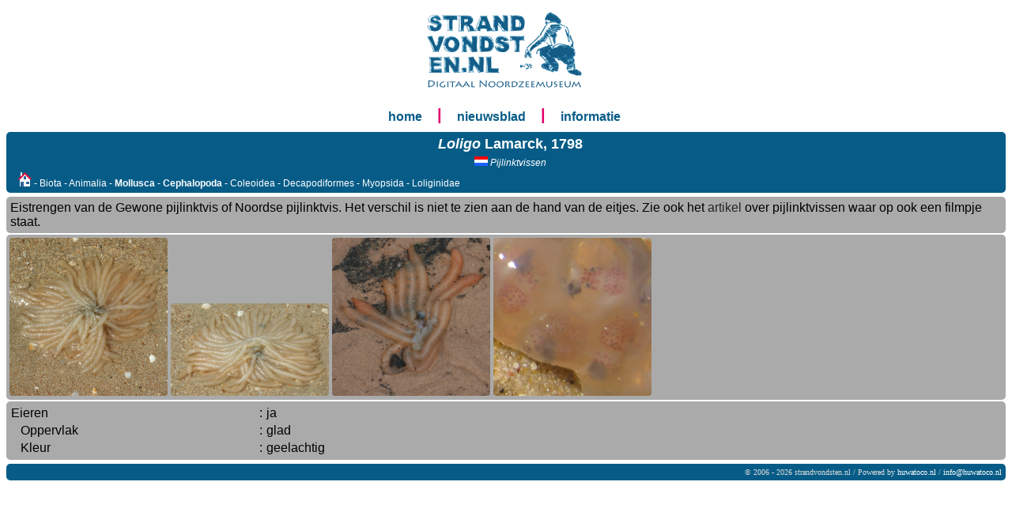

--- FILE ---
content_type: text/html; charset=UTF-8
request_url: https://www.strandvondsten.nl/inktvissen/eistrengen_pijlinktvis/
body_size: 5138
content:
<!DOCTYPE HTML PUBLIC "-//W3C//DTD HTML 4.01//EN" "https://www.w3.org/TR/html4/strict.dtd">
<html lang="nl">
<head>
	<meta http-equiv="Content-Type" content="text/html; charset=UTF-8">
	<meta property="og:site_name" content="Strandvondsten.nl" />
	<meta property="og:type" content="article" />
	<meta property="og:url" content="https://strandvondsten.nl/inktvissen/eistrengen_pijlinktvis/" />
	<title>Pijlinktvissen - strandvondsten.nl</title>
	<meta property="og:title" content="Pijlinktvissen" />
	<meta name="Keywords" content="strandvondsten,strand,noordzee,zee,Pijlinktvissen,Loligo">
	<meta name="Description" content="Beschrijving en determinatie gegevens voor Pijlinktvissen - Loligo Lamarck, 1798">
	<meta property="og:description" content="Beschrijving en determinatie gegevens voor Pijlinktvissen - Loligo Lamarck, 1798" />
	<meta name="HandheldFriendly" content="true">
	<meta name="Format-detection" content="telephone=yes">
	<meta name="viewport" content="width=device-width, initial-scale=1">
	<link rel="stylesheet" type="text/css" href="/strandvondsten.nl/main.css">
	<link rel="stylesheet" type="text/css" href="/image_overlay.css">
	<link rel="stylesheet" type="text/css" href="/strandvondsten.nl/card.css">
	<link rel="shortcut icon" href="/strandvondsten.nl/favicon.ico" type="image/x-icon">
</head>
<body>
<div class="canvas">
<div class="center">
  <span class="indexlogo">
          <a class="buttonlogo" href="https://www.strandvondsten.nl/">
          <img src="/logo/logo-index.png" alt="logo">
          </a>
  </span>
</div>
<div class="center">
  <span class="menuitem">
     <a class="button" href="/">home</a>
  </span>
  <span class="menubar">|</span>
  <span class="menuitem">
     <a class="button" href="/nieuwsblad/">nieuwsblad</a>
  </span>
  <span class="menubar">|</span>
  <span class="menuitem">
     <a class="button" href="/informatie/">informatie</a>
  </span>
</div>
<div class="cardname">
	<div class="title"><i>Loligo</i> Lamarck, 1798</div>
	<div class="subtitle"><img src="/images/nederlands.png" alt="NL">&nbsp;Pijlinktvissen </div>
	<div class="path_link"><a class="path_link" href="/"><img src="/images/home.png" alt="Home" title="Home"></a> - Biota - Animalia - <a class="path_link" href="/Mollusca"><b>Mollusca</b></a> - <a class="path_link" href="/Cephalopoda"><b>Cephalopoda</b></a> - Coleoidea - Decapodiformes - Myopsida - Loliginidae</div>
</div>
<div class="cardcontent">
<div class="cardbeschrijving">Eistrengen van de Gewone pijlinktvis of Noordse pijlinktvis. Het verschil is niet te zien aan de hand van de eitjes. Zie ook het <a href="/artikelen/pijlinktvis_2009/index.html">artikel</a> over pijlinktvissen waar op ook een filmpje staat.</div>
<div class="cardimages"><div id="1382448536" class="overlay"><span class="closebtn" onclick="closeNav(1382448536)">&times;</span><div class="overlay-content"><img class="overlay-image" src="eistrengen_pijlinktvis-lg.png" alt="1382448536 0"></div></div><span class="img-thumb" onclick="openNav(1382448536)"><img src="eistrengen_pijlinktvis-sm.png" alt="1382448536 0" class="img-thumb" title="eistrengen pijlinktvis"></span><div id="1382448537" class="overlay"><span class="closebtn" onclick="closeNav(1382448537)">&times;</span><div class="overlay-content"><img class="overlay-image" src="eistrengen_pijlinktvis2-lg.png" alt="1382448536 1"></div></div><span class="img-thumb" onclick="openNav(1382448537)"><img src="eistrengen_pijlinktvis2-sm.png" alt="1382448536 1" class="img-thumb" title="eistrengen pijlinktvis2"></span><div id="1382448538" class="overlay"><span class="closebtn" onclick="closeNav(1382448538)">&times;</span><div class="overlay-content"><img class="overlay-image" src="pijlinktvis_eitjes-lg.png" alt="1382448536 2"></div></div><span class="img-thumb" onclick="openNav(1382448538)"><img src="pijlinktvis_eitjes-sm.png" alt="1382448536 2" class="img-thumb" title="pijlinktvis eitjes"></span><div id="1382448539" class="overlay"><span class="closebtn" onclick="closeNav(1382448539)">&times;</span><div class="overlay-content"><img class="overlay-image" src="inktvissen-lg.png" alt="1382448536 3"></div></div><span class="img-thumb" onclick="openNav(1382448539)"><img src="inktvissen-sm.png" alt="1382448536 3" class="img-thumb" title="inktvissen"></span></div>
<div class="cardkenmerken">
<table class="kenmerken">
<tr class="card_data"><td class="card_data_term">Eieren</td><td class="card_data_colon">:</td><td class="card_data_value">ja</td></tr>
<tr class="card_data"><td class="card_data_term">&nbsp;&nbsp;&nbsp;Oppervlak</td><td class="card_data_colon">:</td><td class="card_data_value">glad</td></tr>
<tr class="card_data"><td class="card_data_term">&nbsp;&nbsp;&nbsp;Kleur</td><td class="card_data_colon">:</td><td class="card_data_value">geelachtig</td></tr>
</table>
</div>
</div>
<script src="/functions.js" type="text/javascript"></script>
<div class="footercopyright">&copy; 2006 - 2026 strandvondsten.nl / Powered by <a class="card" href="https://huwatoco.nl">huwatoco.nl</a> / <a class="card" href="mailto:info@huwatoco.nl?subject=Pijlinktvissen">info@huwatoco.nl</a></div>
</div>
</body>
</html>

--- FILE ---
content_type: text/css
request_url: https://www.strandvondsten.nl/strandvondsten.nl/main.css
body_size: 28871
content:
# Strandvondsten CSS
# master blauw: 075c87
html {
	background-color: #ffffff;
}
body {
	background-color: #ffffff;
}

div.canvas {
	width: 100%;
	padding: 0;
	margin: 0;
	background-color: #ffffff;
}

a:link	{ color:#232323; text-decoration:none; }
a:visited	{ color:#464646; text-decoration:none; }
a:hover	{ color:#bb0000; text-decoration:none; }
a:active	{ color:#232323; text-decoration:none; }

a.buttonlogo:link	{ color:#ffffff; text-decoration:none; }
a.buttonlogo:visited	{ color:#ffffff; text-decoration:none; }
a.buttonlogo:hover	{ color:#bb0000; text-decoration:none; }
a.buttonlogo:active	{ color:#ffffff; text-decoration:none; }

a.card:link	{ color:#ffffff; text-decoration:none; }
a.card:visited	{ color:#ffffff; text-decoration:none; }
a.card:hover	{ color:#bb0000; text-decoration:none; }
a.card:active	{ color:#ffffff; text-decoration:none; }

a.path_link:link	{ color:#ffffff; text-decoration:none; }
a.path_link:visited	{ color:#ffffff; text-decoration:none; }
a.path_link:hover	{ color:#bb0000; text-decoration:none; }
a.path_link:active	{ color:#ffffff; text-decoration:none; }

div.path_link {
	font-family:"Arial", sans-serif;
	font-size: 12px;
	font-weight: normal;
	color: #ffffff;
	verticale-align: center;
	padding-left: 5px;
	padding-right: 5px;
	text-align: left;
}

p.bronnenlist {
	display: block;
	margin-top: 0.25em;
	margin-bottom: 0.25em;
}

table.card {
	background: #aaaaaa;
	border: 0px;
	width: 100%;
	padding: 0;
}

div.card {
	background: #aaaaaa;
	border: 0px;
	width: 100%;
	padding: 0;
	margin-bottom: 2px;
}

h1,h2,h3,h4,h5,h6 {
	font-family: "Arial", sans-serif;
}

.indexlogo {
        display: inline-block;
        text-align: center;
        margin-left: 0px;
        margin-right: 5px;
        margin-top: 5px;
        margin-bottom: 10px;
	vertical-align: bottom;
}
.menuitem {
        display: inline-block;
        text-align: center;
        margin-left: 0px;
        margin-right: 5px;
        margin-top: 5px;
        margin-bottom: 10px;
	vertical-align: bottom;
}
.menubar {
        display: inline-block;
        text-align: center;
        margin-left: 0px;
        margin-right: 5px;
        margin-top: 5px;
        margin-bottom: 10px;
	vertical-align: bottom;
	font-family:"Arial", sans-serif;
	font-weight:bold;
	color:#E2006A;
	font-size:20px;
}
.inlinecard {
        display: inline-block;
	position: relative;
	vertical-align: top;
        margin-top: 15px;
        margin-left: 5px;
        margin-right: 0px;
        margin-bottom: 0px;
	height: 250px;
        width: 220px;
        padding-top: 6px;
        padding-bottom: 6px;
        text-align: center;
	font-family:"Arial", sans-serif;
	background: #999999;
        }
.inlinecard b {
        color:#353535;
        font-weight: bold;
        }
.inlinecardimg {
	display: inline-block;
	width: 200px;
	height: 210px;
	margin-left: auto;
	margin-right: auto;
	vertical-align: middle;
}
.indexcard {
        display: inline-block;
	border-radius: 5px;
	position: relative;
	vertical-align: top;
        margin-top: 15px;
        margin-left: 5px;
        margin-right: 0px;
        margin-bottom: 0px;
	height: 250px;
        width: 220px;
        padding-top: 6px;
        padding-bottom: 6px;
        text-align: center;
	font-family:"Arial", sans-serif;
        }
.indexcard b {
        color:#353535;
        font-weight: bold;
        }
.cardimg {
	display: inline-block;
	width: 200px;
	height: 210px;
	margin-left: auto;
	margin-right: auto;
	vertical-align: middle;
}
img.indeximg {
	border-radius: 4px;
}
img.indeximg:hover {
	  opacity: 0.5;
}

.center {
	margin-left: auto;
	margin-right: auto;
	text-align: center;
	width: 100%;
}
.clear {
	clear: both;
}

.mainlogo {
	float: left;
	}
.button {
/*	border: 1px inset #426e83;
	-moz-border-radius: 20px;
    	-webkit-border-radius: 20px;
    	-khtml-border-radius: 20px;
    	border-radius: 20px;
	padding-top: 5px;
	padding-bottom: 5px;
	background: #075c87;
*/
	padding-left: 10px;
	padding-right: 10px;
	text-align: center;
	font-family:"Arial",sans-serif;
	font-weight:bold;
}
a.button:link	 { color:#075c87; text-decoration:none; }
a.button:visited { color:#075c87; text-decoration:none; }
a.button:hover	 { color:#bb0000; text-decoration:none; }
a.button:active	 { color:#232323; text-decoration:none; }

.boek {
	display: inline-block;
	vertical-align: top;
	}
.boekcover {
	display: inline-block;
        text-align: center;
	width: 200px;
        margin-left: 0px;
        margin-right: 0px;
        margin-top: 10px;
        margin-bottom: 0px;
	vertical-align: top;
	}
.boekdata {
	display: inline-block;
	vertical-align: top;
	text-align: left;
	width: 400px;
        margin-top: 10px;
        margin-left: 3px;
	font-family:"Arial", sans-serif;
	font-weight:normal;
	color:#000000;
}

td.vondstheader {
	background-color: #075c87;
}
td.vondstlokatie {
	width: 33%;
	font-size: small;
	color: #FFFFFF;
	text-align: left;
}
td.vondstdatum {
	width: 33%;
	font-size: small;
	color: #FFFFFF;
	text-align: center;
}
td.vondstvinder {
	width: 33%;
	font-size: small;
	color: #FFFFFF;
	text-align: right;
}
div.vondstwind {
	font-weight: bold;
}
td.vondstbgcolor {
	background-color: #f5fcff;
	font-size: small;
}

p.card {
	text-align:left; font-family:"Arial", sans-serif;
	font-style:normal;
	}


.uitlegtxt {
	margin-bottom: 10px;
	font-family:"Arial", sans-serif;
	color: #ffffff;
	text-align: center;
	}
.uitlegtitel {
	font-size: 20px;
	}
div.headerfill {
	display: inline-block;
	background-color: #075c87;
	width: 100%;
}
.cardlogo {
	float: left;
	padding-left: 0px;
	padding-right: 0px;
	padding-top: 0px;
	padding-bottom: 0px;
	height: 98px;
	width: 200px;
	}
.cardname {
	background-color: #075c87;
	padding-left: 10px;
	padding-bottom: 5px;
	padding-top: 5px;
	text-align: center;
	margin-bottom: 5px;
	border-radius: 5px;
	-moz-border-radius: 5px;
	}
.cardimgcol {
	float: left;
	background: #aaaaaa;
	padding-left: 0px;
	padding-right: 0px;
	padding-bottom: 0px;
	padding-top: 0px;
	margin-bottom: 0px;
	margin-top: 0px;
	width: 100%;
	vertical-align: middle;
	}
.videorow {
	float: left;
	background: #aaaaaa;
	padding-left: 0px;
	padding-right: 0px;
	padding-bottom: 0px;
	padding-top: 5px;
	margin-bottom: 3px;
	margin-top: 3px;
	width: 100%;
	vertical-align: middle;
	}
div.footercopyright {
	margin-top: 5px;
	padding: 5px;
	text-align: right;
	background: #075c87;
	color: #dcdcdc;
	font-size: 10px;
	border-radius: 5px;
	-moz-border-radius: 5px;
	}
div.title {
	text-align: center;
	font-family:sans-serif;
	font-style: normal;
        font-weight: bold;
	font-size: 18px;
	color: #ffffff;
}
div.subtitle {
	text-align: center;
	padding-top: 5px;
	padding-bottom: 5px;
	font-family:sans-serif;
	font-size: 12px;
	font-style: italic;
	color: #ffffff;
}

div.artikelen		{ background-color: #4b9fcb;}

.paddestoelen 		{ background-color: #c97d7d; }
a.paddestoelen:link	{ color:#c97d7d; text-decoration:none; }
a.paddestoelen:visited	{ color:#c97d7d; text-decoration:none; }
a.paddestoelen:hover	{ color:#bb0000; text-decoration:none; }
a.paddestoelen:active	{ color:#c97d7d; text-decoration:none; }

.korstmossen 		{ background-color: #c97d7d; }
a.korstmossen:link	{ color:#c97d7d; text-decoration:none; }
a.korstmossen:visited	{ color:#c97d7d; text-decoration:none; }
a.korstmossen:hover	{ color:#bb0000; text-decoration:none; }
a.korstmossen:active	{ color:#c97d7d; text-decoration:none; }

.springstaarten 	{ background-color: #c97d7d; }
a.springstaarten:link	{ color:#c97d7d; text-decoration:none; }
a.springstaarten:visited { color:#c97d7d; text-decoration:none; }
a.springstaarten:hover	{ color:#bb0000; text-decoration:none; }
a.springstaarten:active	{ color:#c97d7d; text-decoration:none; }

.insecten 		{ background-color: #c97d7d; }
a.insecten:link		{ color:#c97d7d; text-decoration:none; }
a.insecten:visited	{ color:#c97d7d; text-decoration:none; }
a.insecten:hover	{ color:#bb0000; text-decoration:none; }
a.insecten:active	{ color:#c97d7d; text-decoration:none; }

.sponzen { background-color: #c9967d; }
a.sponzen:link		{ color:#e8d1a2; text-decoration:none; }
a.sponzen:visited	{ color:#e8d1a2; text-decoration:none; }
a.sponzen:hover		{ color:#bb0000; text-decoration:none; }
a.sponzen:active	{ color:#e8d1a2; text-decoration:none; }

.krill 			{ background-color: #c9967d; }
a.krill:link		{ color:#e8d1a2; text-decoration:none; }
a.krill:visited		{ color:#e8d1a2; text-decoration:none; }
a.krill:hover		{ color:#bb0000; text-decoration:none; }
a.krill:active		{ color:#e8d1a2; text-decoration:none; }

.keverslakken  		{ background-color: #c9b07d;}
a.keverslakken:link	{ color:#c9b07d; text-decoration:none; }
a.keverslakken:visited	{ color:#c9b07d; text-decoration:none; }
a.keverslakken:hover	{ color:#bb0000; text-decoration:none; }
a.keverslakken:active	{ color:#c9b07d; text-decoration:none; }

.tweekleppigen 			{ background-color: #c9b07d; }
a.tweekleppigen:link 		{ color:#c9b07d; text-decoration:none; }
a.tweekleppigen:visited		{ color:#c9b07d; text-decoration:none; }
a.tweekleppigen:hover		{ color:#bb0000; text-decoration:none; }
a.tweekleppigen:active		{ color:#c9b07d; text-decoration:none; }

.slakkenhuizen			{ background-color: #c9b07d;}
a.slakkenhuizen:link		{ color:#c9b07d; text-decoration:none; }
a.slakkenhuizen:visited		{ color:#c9b07d; text-decoration:none; }
a.slakkenhuizen:hover		{ color:#bb0000; text-decoration:none; }
a.slakkenhuizen:active		{ color:#c9b07d; text-decoration:none; }

.stoottanden			{ background-color: #c9b07d;}
a.stoottanden:link		{ color:#c9b07d; text-decoration:none; }
a.stoottanden:visited		{ color:#c9b07d; text-decoration:none; }
a.stoottanden:hover		{ color:#bb0000; text-decoration:none; }
a.stoottanden:active		{ color:#c9b07d; text-decoration:none; }

.naaktslakken			{ background-color: #c9b07d;}
a.naaktslakken:link		{ color:#c9b07d; text-decoration:none; }
a.naaktslakken:visited		{ color:#c9b07d; text-decoration:none; }
a.naaktslakken:hover		{ color:#bb0000; text-decoration:none; }
a.naaktslakken:active		{ color:#c9b07d; text-decoration:none; }

.inktvissen			{ background-color: #c9b07d;}
a.inktvissen:link		{ color:#c9b07d; text-decoration:none; }
a.inktvissen:visited		{ color:#c9b07d; text-decoration:none; }
a.inktvissen:hover		{ color:#bb0000; text-decoration:none; }
a.inktvissen:active		{ color:#c9b07d; text-decoration:none; }

.zee-egels			{ background-color: #7dc996;}
a.zee-egels:link		{ color:#7dc996; text-decoration:none; }
a.zee-egels:visited		{ color:#7dc996; text-decoration:none; }
a.zee-egels:hover		{ color:#bb0000; text-decoration:none; }
a.zee-egels:active		{ color:#7dc996; text-decoration:none; }

.zeesterren			{ background-color: #f28888;}
a.zeesterren:link		{ color:#f28888; text-decoration:none; }
a.zeesterren:visited		{ color:#f28888; text-decoration:none; }
a.zeesterren:hover		{ color:#bb0000; text-decoration:none; }
a.zeesterren:active		{ color:#f28888; text-decoration:none; }

.zeespinnen			{ background-color: #6dabca;}
a.zeespinnen:link		{ color:#fbca81; text-decoration:none; }
a.zeespinnen:visited		{ color:#fbca81; text-decoration:none; }
a.zeespinnen:hover		{ color:#bb0000; text-decoration:none; }
a.zeespinnen:active		{ color:#fbca81; text-decoration:none; }

.vlokreeftjes			{ background-color: #7dc9b0;}
a.vlokreeftjes:link		{ color:#e7a0b8; text-decoration:none; }
a.vlokreeftjes:visited		{ color:#e7a0b8; text-decoration:none; }
a.vlokreeftjes:hover		{ color:#bb0000; text-decoration:none; }
a.vlokreeftjes:active		{ color:#e7a0b8; text-decoration:none; }

.spookkreeftjes			{ background-color: #7dc9b0;}
a.spookkreeftjes:link		{ color:#7dc9b0; text-decoration:none; }
a.spookkreeftjes:visited	{ color:#7dc9b0; text-decoration:none; }
a.spookkreeftjes:hover		{ color:#bb0000; text-decoration:none; }
a.spookkreeftjes:active		{ color:#7dc9b0; text-decoration:none; }

.pissebedden			{ background-color: #c9c97d;}
a.pissebedden:link		{ color:#c9c97d; text-decoration:none; }
a.pissebedden:visited		{ color:#c9c97d; text-decoration:none; }
a.pissebedden:hover		{ color:#bb0000; text-decoration:none; }
a.pissebedden:active		{ color:#c9c97d; text-decoration:none; }

.heremietkreeften		{ background-color: #f2ab88;}
a.heremietkreeften:link		{ color:#f2ab88; text-decoration:none; }
a.heremietkreeften:visited	{ color:#f2ab88; text-decoration:none; }
a.heremietkreeften:hover	{ color:#bb0000; text-decoration:none; }
a.heremietkreeften:active	{ color:#f2ab88; text-decoration:none; }

.porceleinkrabbetjes		{ background-color: #f2ab88;}
a.porceleinkrabbetjes:link	{ color:#f2ab88; text-decoration:none; }
a.porceleinkrabbetjes:visited	{ color:#f2ab88; text-decoration:none; }
a.porceleinkrabbetjes:hover	{ color:#bb0000; text-decoration:none; }
a.porceleinkrabbetjes:active	{ color:#f2ab88; text-decoration:none; }

.krabben		{ background-color: #f2ab88;}
a.krabben:link		{ color:#f2ab88; text-decoration:none; }
a.krabben:visited	{ color:#f2ab88; text-decoration:none; }
a.krabben:hover		{ color:#bb0000; text-decoration:none; }
a.krabben:active	{ color:#f2ab88; text-decoration:none; }

.kreeften		{ background-color: #f2ab88;}
a.kreeften:link		{ color:#f2ab88; text-decoration:none; }
a.kreeften:visited	{ color:#f2ab88; text-decoration:none; }
a.kreeften:hover	{ color:#bb0000; text-decoration:none; }
a.kreeften:active	{ color:#f2ab88; text-decoration:none; }

.oprolkreeften		{ background-color: #f2ab88;}
a.oprolkreeften:link		{ color:#f2ab88; text-decoration:none; }
a.oprolkreeften:visited	{ color:#f2ab88; text-decoration:none; }
a.oprolkreeften:hover	{ color:#bb0000; text-decoration:none; }
a.oprolkreeften:active	{ color:#f2ab88; text-decoration:none; }

.molgarnalen		{ background-color: #f2ab88;}
a.molgarnalen:link	{ color:#f2ab88; text-decoration:none; }
a.molgarnalen:visited	{ color:#f2ab88; text-decoration:none; }
a.molgarnalen:hover	{ color:#bb0000; text-decoration:none; }
a.molgarnalen:active	{ color:#f2ab88; text-decoration:none; }

.garnalen			{ background-color: #f2ab88;}
a.garnalen:link			{ color:#f2ab88; text-decoration:none; }
a.garnalen:visited		{ color:#f2ab88; text-decoration:none; }
a.garnalen:hover		{ color:#bb0000; text-decoration:none; }
a.garnalen:active		{ color:#f2ab88; text-decoration:none; }

.eendenmossels			{ background-color: #f2d688;}
a.eendenmossels:link		{ color:#f2d688; text-decoration:none; }
a.eendenmossels:visited		{ color:#f2d688; text-decoration:none; }
a.eendenmossels:hover		{ color:#bb0000; text-decoration:none; }
a.eendenmossels:active		{ color:#f2d688; text-decoration:none; }

.zeepokken			{ background-color: #f2d688;}
a.zeepokken:link		{ color:#f2d688; text-decoration:none; }
a.zeepokken:visited		{ color:#f2d688; text-decoration:none; }
a.zeepokken:hover		{ color:#bb0000; text-decoration:none; }
a.zeepokken:active		{ color:#f2d688; text-decoration:none; }

.wieren				{ background-color: #b0c97d;}
a.wieren:link			{ color:#b0c97d; text-decoration:none; }
a.wieren:visited		{ color:#b0c97d; text-decoration:none; }
a.wieren:hover			{ color:#bb0000; text-decoration:none; }
a.wieren:active			{ color:#b0c97d; text-decoration:none; }

.planten			{ background-color: #96c97d;}
a.planten:link			{ color:#96c97d; text-decoration:none; }
a.planten:visited		{ color:#96c97d; text-decoration:none; }
a.planten:hover			{ color:#bb0000; text-decoration:none; }
a.planten:active		{ color:#96c97d; text-decoration:none; }

.mosdiertjes			{ background-color: #f2ab88;}
a.mosdiertjes:link		{ color:#f2ab88; text-decoration:none; }
a.mosdiertjes:visited		{ color:#f2ab88; text-decoration:none; }
a.mosdiertjes:hover		{ color:#bb0000; text-decoration:none; }
a.mosdiertjes:active		{ color:#f2ab88; text-decoration:none; }

.aasgarnalen			{ background-color: #7dc97d;}
a.aasgarnalen:link		{ color:#7dc97d; text-decoration:none; }
a.aasgarnalen:visited		{ color:#7dc97d; text-decoration:none; }
a.aasgarnalen:hover		{ color:#bb0000; text-decoration:none; }
a.aasgarnalen:active		{ color:#7dc97d; text-decoration:none; }

.bloemdieren			{ background-color: #7dc9c9;}
a.bloemdieren:link		{ color:#7dc9c9; text-decoration:none; }
a.bloemdieren:visited		{ color:#7dc9c9; text-decoration:none; }
a.bloemdieren:hover		{ color:#bb0000; text-decoration:none; }
a.bloemdieren:active		{ color:#7dc9c9; text-decoration:none; }

.poliepen			{ background-color: #7dc9c9;}
a.poliepen:link			{ color:#7dc9c9; text-decoration:none; }
a.poliepen:visited		{ color:#7dc9c9; text-decoration:none; }
a.poliepen:hover		{ color:#bb0000; text-decoration:none; }
a.poliepen:active		{ color:#7dc9c9; text-decoration:none; }

.hydroidpoliepen		{ background-color: #7dc9c9;}
a.hydroidpoliepen:link		{ color:#7dc9c9; text-decoration:none; }
a.hydroidpoliepen:visited	{ color:#7dc9c9; text-decoration:none; }
a.hydroidpoliepen:hover		{ color:#bb0000; text-decoration:none; }
a.hydroidpoliepen:active	{ color:#7dc9c9; text-decoration:none; }

.kwallen			{ background-color: #7dc9c9;}
a.kwallen:link			{ color:#7dc9c9; text-decoration:none; }
a.kwallen:visited		{ color:#7dc9c9; text-decoration:none; }
a.kwallen:hover			{ color:#bb0000; text-decoration:none; }
a.kwallen:active		{ color:#7dc9c9; text-decoration:none; }

.ribkwallen			{ background-color: #87cedf;}
a.ribkwallen:link		{ color:#87cdef; text-decoration:none; }
a.ribkwallen:visited		{ color:#87cdef; text-decoration:none; }
a.ribkwallen:hover		{ color:#bb0000; text-decoration:none; }
a.ribkwallen:active		{ color:#87cdef; text-decoration:none; }

.kraakbeenvissen		{ background-color: #7db0c9;}
a.kraakbeenvissen:link		{ color:#7db0c9; text-decoration:none; }
a.kraakbeenvissen:visited	{ color:#7db0c9; text-decoration:none; }
a.kraakbeenvissen:hover		{ color:#bb0000; text-decoration:none; }
a.kraakbeenvissen:active	{ color:#7db0c9; text-decoration:none; }

.vissen				{ background-color: #7db0c9;}
a.vissen:link			{ color:#7db0c9; text-decoration:none; }
a.vissen:visited		{ color:#7db0c9; text-decoration:none; }
a.vissen:hover			{ color:#bb0000; text-decoration:none; }
a.vissen:active			{ color:#7db0c9; text-decoration:none; }

.zoogdieren			{ background-color: #fbca81;}
a.zoogdieren:link		{ color:#fbca81; text-decoration:none; }
a.zoogdieren:visited		{ color:#fbca81; text-decoration:none; }
a.zoogdieren:hover		{ color:#bb0000; text-decoration:none; }
a.zoogdieren:active		{ color:#fbca81; text-decoration:none; }

.vogels				{ background-color: #f9b990;}
a.vogels:link			{ color:#f9b990; text-decoration:none; }
a.vogels:visited		{ color:#f9b990; text-decoration:none; }
a.vogels:hover			{ color:#bb0000; text-decoration:none; }
a.vogels:active			{ color:#f9b990; text-decoration:none; }

.zakpijpen			{ background-color: #7dc97d;}
a.zakpijpen:link		{ color:#7dc97d; text-decoration:none; }
a.zakpijpen:visited		{ color:#7dc97d; text-decoration:none; }
a.zakpijpen:hover		{ color:#bb0000; text-decoration:none; }
a.zakpijpen:active		{ color:#7dc97d; text-decoration:none; }

.snoerwormen			{ background-color: #d9d86e;}
a.snoerwormen:link		{ color:#d9d86e; text-decoration:none; }
a.snoerwormen:visited		{ color:#d9d86e; text-decoration:none; }
a.snoerwormen:hover		{ color:#bb0000; text-decoration:none; }
a.snoerwormen:active		{ color:#d9d86e; text-decoration:none; }

.borstelwormen			{ background-color: #f2f288;}
a.bortselwormen:link		{ color:#f2f288; text-decoration:none; }
a.borstelwormen:visited		{ color:#f2f288; text-decoration:none; }
a.borstelwormen:hover		{ color:#bb0000; text-decoration:none; }
a.borstelwormen:active		{ color:#f2f288; text-decoration:none; }

.schubwormen			{ background-color: #f2f288;}
a.schubwormen:link		{ color:#f2f288; text-decoration:none; }
a.schubwormen:visited		{ color:#f2f288; text-decoration:none; }
a.schubwormen:hover		{ color:#bb0000; text-decoration:none; }
a.schubwormen:active		{ color:#f2f288; text-decoration:none; }

.eenoogkreeftjes		{ background-color: #f2f288;}
a.eenoogkreeftjes:link		{ color:#f2f288; text-decoration:none; }
a.eenoogkreeftjes:visited	{ color:#f2f288; text-decoration:none; }
a.eenoogkreeftjes:hover		{ color:#bb0000; text-decoration:none; }
a.eenoogkreeftjes:active	{ color:#f2f288; text-decoration:none; }

.overige_aanspoelsels		{ background-color: #f2f288;}
a.overige_aanspoelsels:link	{ color:#f2f288; text-decoration:none; }
a.overige_aanspoelsels:visited	{ color:#f2f288; text-decoration:none; }
a.overige_aanspoelsels:hover	{ color:#bb0000; text-decoration:none; }
a.overige_aanspoelsels:active	{ color:#f2f288; text-decoration:none; }

.rog_eieren			{ background-color: #f2f288;}
a.rog_eieren:link		{ color:#f2f288; text-decoration:none; }
a.rog_eieren:visited		{ color:#f2f288; text-decoration:none; }
a.rog_eieren:hover		{ color:#bb0000; text-decoration:none; }
a.rog_eieren:active		{ color:#f2f288; text-decoration:none; }

.rog_stekels			{ background-color: #f2f288;}
a.rog_stekels:link		{ color:#f2f288; text-decoration:none; }
a.rog_stekels:visited		{ color:#f2f288; text-decoration:none; }
a.rog_stekels:hover		{ color:#bb0000; text-decoration:none; }
a.rog_stekels:active		{ color:#f2f288; text-decoration:none; }

.haai_eieren			{ background-color: #f2f288;}
a.haai_eieren:link		{ color:#f2f288; text-decoration:none; }
a.haai_eieren:visited		{ color:#f2f288; text-decoration:none; }
a.haai_eieren:hover		{ color:#bb0000; text-decoration:none; }
a.haai_eieren:active		{ color:#f2f288; text-decoration:none; }

.zeeschuimen			{ background-color: #f2f288;}
a.zeeschuimen:link		{ color:#f2f288; text-decoration:none; }
a.zeeschuimen:visited		{ color:#f2f288; text-decoration:none; }
a.zeeschuimen:hover		{ color:#bb0000; text-decoration:none; }
a.zeeschuimen:active		{ color:#f2f288; text-decoration:none; }

.zeerupsen			{ background-color: #f2f288;}
a.zeerupsen:link		{ color:#f2f288; text-decoration:none; }
a.zeerupsen:visited		{ color:#f2f288; text-decoration:none; }
a.zeerupsen:hover		{ color:#bb0000; text-decoration:none; }
a.zeerupsen:active		{ color:#f2f288; text-decoration:none; }

.schubwormen_dev		{ background-color: #f2f288;}
a.schubwormen_dev:link		{ color:#f2f288; text-decoration:none; }
a.schubwormen_dev:visited	{ color:#f2f288; text-decoration:none; }
a.schubwormen_dev:hover		{ color:#bb0000; text-decoration:none; }
a.schubwormen_dev:active	{ color:#f2f288; text-decoration:none; }

.diatomeeen			{ background-color: #d9d86e;}
a.diatomeeen:link		{ color:#d9d86e; text-decoration:none; }
a.diatomeeen:visited		{ color:#d9d86e; text-decoration:none; }
a.diatomeeen:hover		{ color:#bb0000; text-decoration:none; }
a.diatomeeen:active		{ color:#d9d86e; text-decoration:none; }

.dinoflagellaten			{ background-color: #7dc996;}
a.dinoflagellaten:link		{ color:#7dc996; text-decoration:none; }
a.dinoflagellaten:visited		{ color:#7dc996; text-decoration:none; }
a.dinoflagellaten:hover		{ color:#bb0000; text-decoration:none; }
a.dinoflagellaten:active		{ color:#7dc996; text-decoration:none; }

.foraminiferen			{ background-color: #7dc9b0;}
a.foraminiferen:link		{ color:#7dc9b0; text-decoration:none; }
a.foraminiferen:visited	{ color:#7dc9b0; text-decoration:none; }
a.foraminiferen:hover		{ color:#bb0000; text-decoration:none; }
a.foraminiferen:active		{ color:#7dc9b0; text-decoration:none; }

.kalkalgen			{ background-color: #e8d1a2;}
a.kalkalgen:link		{ color:#e8d1a2; text-decoration:none; }
a.kalkalgen:visited		{ color:#e8d1a2; text-decoration:none; }
a.kalkalgen:hover		{ color:#bb0000; text-decoration:none; }
a.kalkalgen:active		{ color:e8d1a2; text-decoration:none; }

/* was 9ecc97 */
.aquariologie			{ background-color: #4b9fcb;}
a.aquariologie:link		{ color:#4b9fcb; text-decoration:none; }
a.aquariologie:visited		{ color:#4b9fcb; text-decoration:none; }
a.aquariologie:hover		{ color:#bb0000; text-decoration:none; }
a.aquariologie:active		{ color:#4b9fcb; text-decoration:none; }

.noordzee			{ background-color: #9ecc97;}
a.noordzee:link			{ color:#9ecc97; text-decoration:none; }
a.noordzee:visited		{ color:#9ecc97; text-decoration:none; }
a.noordzee:hover		{ color:#bb0000; text-decoration:none; }
a.noordzee:active		{ color:#9ecc97; text-decoration:none; }

/* Was 88abf2 */
.kalender			{ background-color: #4b9fcb;}
a.kalender:link			{ color:#4b9fcb; text-decoration:none; }
a.kalender:visited		{ color:#4b9fcb; text-decoration:none; }
a.kalender:hover		{ color:#bb0000; text-decoration:none; }
a.kalender:active		{ color:#4b9fcb; text-decoration:none; }

.determineren			{ background-color: #819abe;}
a.determineren:link		{ color:#819abe; text-decoration:none; }
a.determineren:visited		{ color:#819abe; text-decoration:none; }
a.determineren:hover		{ color:#bb0000; text-decoration:none; }
a.determineren:active		{ color:#819abe; text-decoration:none; }

/* was 9ecc97 */
.vindplaatsen			{ background-color: #4b9fcb;}
a.vindplaatsen:link		{ color:#4b9fcb; text-decoration:none; }
a.vindplaatsen:visited		{ color:#4b9fcb; text-decoration:none; }
a.vindplaatsen:hover		{ color:#bb0000; text-decoration:none; }
a.vindplaatsen:active		{ color:#4b9fcb; text-decoration:none; }

.vondstenlog			{ background-color: #4b9fcb;}
a.vondstenlog:link		{ color:#4b9fcb; text-decoration:none; }
a.vondstenlog:visited		{ color:#4b9fcb; text-decoration:none; }
a.vondstenlog:hover		{ color:#bb0000; text-decoration:none; }
a.vondstenlog:active		{ color:#4b9fcb; text-decoration:none; }

.vondsten			{ background-color: #4b9fcb;}
a.vondsten:link			{ color:#4b9fcb; text-decoration:none; }
a.vondsten:visited		{ color:#4b9fcb; text-decoration:none; }
a.vondsten:hover		{ color:#bb0000; text-decoration:none; }
a.vondsten:active		{ color:#4b9fcb; text-decoration:none; }

.jutten				{ background-color: #f29a82;}
a.jutten:link			{ color:#f29a82; text-decoration:none; }
a.jutten:visited		{ color:#f29a82; text-decoration:none; }
a.jutten:hover			{ color:#bb0000; text-decoration:none; }
a.jutten:active			{ color:#f29a82; text-decoration:none; }

/* Was 819abe */
.bibliotheek			{ background-color: #4b9fcb;}
a.bibliotheek:link		{ color:#4b9fcb; text-decoration:none; }
a.bibliotheek:visited		{ color:#4b9fcb; text-decoration:none; }
a.bibliotheek:hover		{ color:#bb0000; text-decoration:none; }
a.bibliotheek:active		{ color:#4b9fcb; text-decoration:none; }

div.activiteiten			{ background-color: #4b9fcb;}
a.activiteiten:link		{ color:#4b9fcb; text-decoration:none; }
a.activiteiten:visited		{ color:#4b9fcb; text-decoration:none; }
a.activiteiten:hover		{ color:#bb0000; text-decoration:none; }
a.activiteiten:active		{ color:#4b9fcb; text-decoration:none; }

div.informatie			{ background-color: #4b9fcb;}
a.informatie:link		{ color:#4b9fcb; text-decoration:none; }
a.informatie:visited		{ color:#4b9fcb; text-decoration:none; }
a.informatie:hover		{ color:#bb0000; text-decoration:none; }
a.informatie:active		{ color:#4b9fcb; text-decoration:none; }

div.determinatie		{ background-color: #4b9fcb;}
a.determinatie:link		{ color:#4b9fcb; text-decoration:none; }
a.determinatie:visited		{ color:#4b9fcb; text-decoration:none; }
a.determinatie:hover		{ color:#bb0000; text-decoration:none; }
a.determinatie:active		{ color:#4b9fcb; text-decoration:none; }

.system				{ background-color: #4b9fcb;}
a.system:link			{ color:#4b9fcb; text-decoration:none; }
a.system:visited		{ color:#4b9fcb; text-decoration:none; }
a.system:hover			{ color:#bb0000; text-decoration:none; }
a.system:active			{ color:#4b9fcb; text-decoration:none; }

.oceanografie			{ background-color: #4b9fcb;}
a.oceanografie:link		{ color:#4b9fcb; text-decoration:none; }
a.oceanografie:visited		{ color:#4b9fcb; text-decoration:none; }
a.oceanografie:hover		{ color:#bb0000; text-decoration:none; }
a.oceanografie:active		{ color:#4b9fcb; text-decoration:none; }

.onderzoek			{ background-color: #4b9fcb;}
a.onderzoek:link		{ color:#4b9fcb; text-decoration:none; }
a.onderzoek:visited		{ color:#4b9fcb; text-decoration:none; }
a.onderzoek:hover		{ color:#bb0000; text-decoration:none; }
a.onderzoek:active		{ color:#4b9fcb; text-decoration:none; }

table.determinatie		{ background-color: #aaaaff; }
table.determinatie tr:nth-child(odd) { background: #aaaaff }
table.determinatie tr:nth-child(even) { background: #ccccff }

table.determinatie {
	border: 0px;
	width: 100%;
}

tr.determinatie {
	vertical-align: top;
}
td.determinatie_question {
	vertical-align: top;
	text-align: left;
}
td.determinatie_answer {
	vertical-align: middle;
	text-align: center;
	width: 200px;
	height: 200px;
}
td.determinatie_src {
	text-align: right;
	font-size: small;
}

table.wreck {
	border: 1px solid black;
}
th.wreck {
	text-align: left;
}
td.wreck {
	vertical-align: top;
}

table.activiteiten {
	background-color: #FFFFFF;
	/* center table on page */
	margin: 0 auto;
}
tr.activiteiten {
}
th.activiteiten {
	text-align: left;
	border: 1px solid black;
	background-color: #cdcdcd;
}
td.activiteiten {
	vertical-align: top;
	border: 1px solid black;
	padding: 5px;
}

.dblarrow {
	position: relative;
	top: -0.5ex;
	left: 0ex;
	z-index: 0;
}
.dblarrow::after {
	content:"\2190";
	position: absolute;
	top: 0.75ex;
	left: 0ex;
	z-index: 1;
}


--- FILE ---
content_type: text/css
request_url: https://www.strandvondsten.nl/image_overlay.css
body_size: 942
content:
.overlay {
    height: 100%;
    width: 0;
    position: fixed;
    z-index: 10;
    top: 0;
    left: 0;
    background-color: rgb(0,0,0);
    background-color: rgba(0,0,0, 0.5);
    overflow-x: hidden;
    transition: 0.3s;
}

.overlay-content {
    position: relative;
    top: 0;
    margin-top: 60px;
    /* Set to 90% to compensate for the 60px top margin */
    height: 90%;
    text-align: center;
    z-index: 11;
}

.overlay-image {
	max-width: 100%;
	max-height: 100%;
}

.overlay a {
    padding: 5px;
    text-decoration: none;
    font-size: 12px;
    color: #818181;
    display: block;
    transition: 0.3s;
}

.overlay a:hover, .overlay a:focus {
    color: #f1f1f1;
}

.overlay .closebtn {
    position: absolute;
    top: 10px;
    right: 10px;
    font-size: 36px;
    color: #eaeaea;
    cursor: pointer;
    font-weight: bold;
}

.closebutton {
	font-size: 30px;
	cursor: pointer;
}

.img-thumb {
    cursor: zoom-in;
}
